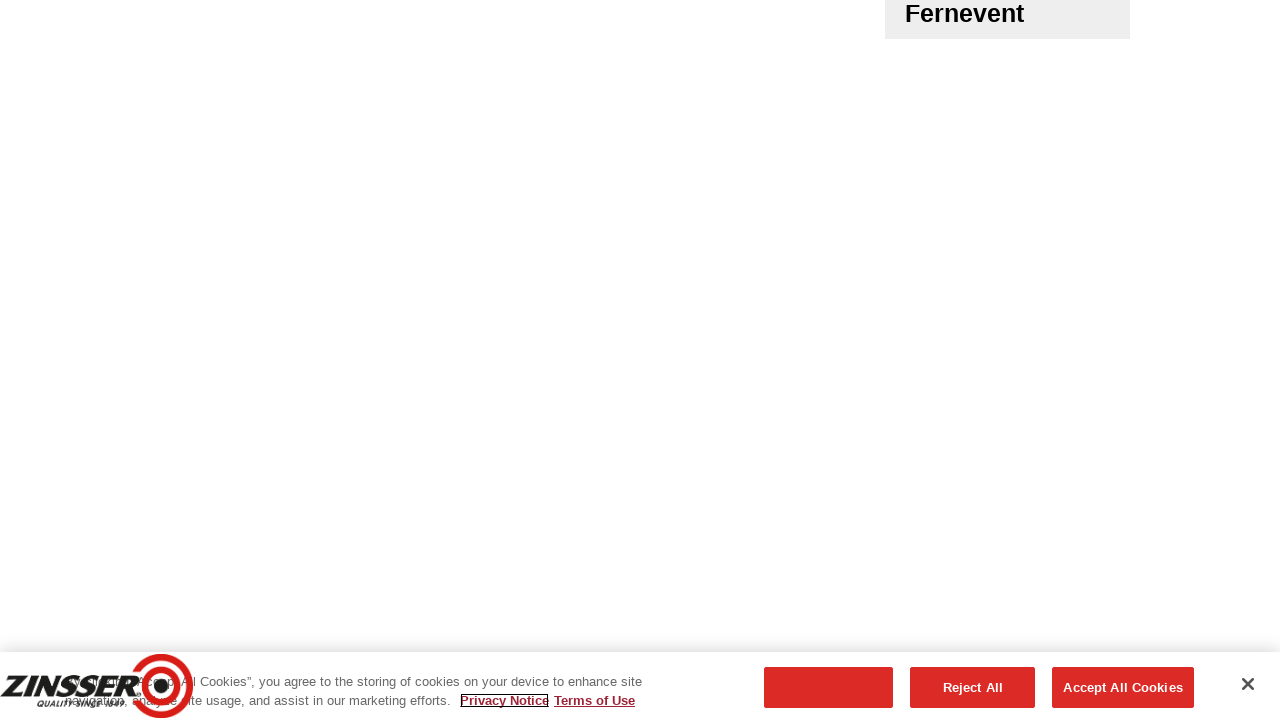

--- FILE ---
content_type: text/html; charset=utf-8
request_url: https://www.zinssereurope.eu/fernevent
body_size: 2525
content:
<!DOCTYPE html>
<html lang="en-us">
<head><base href="/">
    <meta charset="utf-8">

<!-- 
	Young-dogs development https://young-dogs.com

	This website is powered by TYPO3 - inspiring people to share!
	TYPO3 is a free open source Content Management Framework initially created by Kasper Skaarhoj and licensed under GNU/GPL.
	TYPO3 is copyright 1998-2026 of Kasper Skaarhoj. Extensions are copyright of their respective owners.
	Information and contribution at https://typo3.org/
-->

<link rel="icon" href="/template/template-zinsser/css/images/favicon/favicon-src.png" type="image/png">
<title>Fernevent</title>
<meta http-equiv="x-ua-compatible" content="IE=edge">
<meta name="generator" content="TYPO3 CMS">
<meta name="viewport" content="width=device-width, initial-scale=1">
<meta name="robots" content="index,follow">
<meta name="author" content="Young-dogs Espa�a S.L.U.">
<meta property="og:title" content="Fernevent">
<meta name="twitter:card" content="summary">
<meta name="apple-mobile-web-app-capable" content="no">
<meta name="google" content="notranslate">
<meta name="cf-2fa-verify" content="c2f1bc4096984e1">

<link rel="stylesheet" href="https://fonts.googleapis.com/css2?family=Karantina:wght@300;400;700" media="all">
<link rel="stylesheet" href="/_assets/9b80d86a98af3ecc38aabe297d2c3695/Fonts/bootstrappackageicon.min.css?1755690722" media="all">
<link rel="stylesheet" href="template/css/news-basic.css?1769686881" media="all">

<link rel="stylesheet" href="/typo3temp/assets/css/7015c8c4ac5ff815b57530b221005fc6.css?1769677441" media="all">
<link rel="stylesheet" href="/typo3temp/assets/css/lessphp_535e0204a62f329afef81fd2e2d0843994e6b814.css?1769686920" media="all">
<link rel="stylesheet" href="/template/template-zinsser/css/custom.css?1769686881" media="all">
<link rel="stylesheet" href="/template/template-zinsser/css/responsive.css?1769686881" media="all">
<link href="/_assets/63d2d492abdbaebfac244deaad8640b5/Css/selectlocale.css?1769686883" rel="stylesheet" >



<!--[if lt IE 9]><script src="https://html5shiv.googlecode.com/svn/trunk/html5.js"></script><![endif]-->



<link rel="alternate" hreflang="en-us" href="https://www.zinssereurope.eu/fernevent" /><link rel="alternate" hreflang="nl-nl" href="https://www.zinssereurope.eu/nl/fernevent" />

    <link rel="apple-touch-icon" sizes="57x57" href="/template/template-zinsser/css/images/favicon/favicon-src.png">
    <link rel="apple-touch-icon" sizes="60x60" href="/typo3temp/assets/_processed_/6/8/csm_favicon-src_2d22feb75d.png">
    <link rel="apple-touch-icon" sizes="72x72" href="/typo3temp/assets/_processed_/6/8/csm_favicon-src_43bb2b2f65.png">
    <link rel="apple-touch-icon" sizes="76x76" href="/typo3temp/assets/_processed_/6/8/csm_favicon-src_43bb2b2f65.png">
    <link rel="apple-touch-icon" sizes="114x114" href="/typo3temp/assets/_processed_/6/8/csm_favicon-src_3bbbe19212.png">
    <link rel="apple-touch-icon" sizes="120x120" href="/typo3temp/assets/_processed_/6/8/csm_favicon-src_0df5d51603.png">
    <link rel="apple-touch-icon" sizes="144x144" href="/template/template-zinsser/css/images/favicon/favicon-src.png">
    <link rel="apple-touch-icon" sizes="152x152" href="/typo3temp/assets/_processed_/6/8/csm_favicon-src_f805d3f35b.png">
    <link rel="apple-touch-icon" sizes="180x180" href="/typo3temp/assets/_processed_/6/8/csm_favicon-src_0e8b3927c6.png">
    <link rel="icon" type="image/png" href="/typo3temp/assets/_processed_/6/8/csm_favicon-src_f6ee58b62c.png" sizes="32x32">
    <link rel="icon" type="image/png" href="/template/template-zinsser/css/images/favicon/favicon-src.png" sizes="192x192">
    <link rel="icon" type="image/png" href="/typo3temp/assets/_processed_/6/8/csm_favicon-src_2fba52fbf9.png" sizes="96x96">
    <link rel="icon" type="image/png" href="/typo3temp/assets/_processed_/6/8/csm_favicon-src_3894ba1722.png" sizes="16x16">
    
    <meta name="msapplication-TileColor" content="#ffffff">
    <meta name="msapplication-TileImage" content="/template/template-zinsser/css/images/favicon/favicon-src.png">
    <meta property="og:image" content="https://www.zinssereurope.eu/typo3temp/assets/_processed_/6/8/csm_favicon-src_dacededaee.png">
<script>
langId = 0;
</script>        <script>
           var google_maps_marker_path='/template/css/images/favicon/favicon-32.png';
           var google_maps_marker_path_svg='/template/pinpoints/pinpoint_rustoleum.svg';
        </script><script>(function(w,d,s,l,i){w[l]=w[l]||[];w[l].push({'gtm.start':
new Date().getTime(),event:'gtm.js'});var f=d.getElementsByTagName(s)[0],
j=d.createElement(s),dl=l!='dataLayer'?'&l='+l:'';j.async=true;j.src=
'https://www.googletagmanager.com/gtm.js?id='+i+dl;f.parentNode.insertBefore(j,f);
})(window,document,'script','dataLayer','GTM-KPQGFL3');</script>
<link rel="canonical" href="https://www.zinssereurope.eu/fernevent">

<link rel="alternate" hreflang="en-us" href="https://www.zinssereurope.eu/fernevent">
<link rel="alternate" hreflang="nl-nl" href="https://www.zinssereurope.eu/nl/fernevent">
<link rel="alternate" hreflang="nl-be" href="https://www.zinssereurope.eu/be-nl/fernevent">
<link rel="alternate" hreflang="x-default" href="https://www.zinssereurope.eu/fernevent">
</head>
<body id="p2695" class="page-2695 pagelevel-1 language-0 backendlayout-pagets__2_columns layout-4">
    <div class="body-bg ">
        
        <div class="main-section">
            
            
    <!-- template-zinsser/html/templates/Page/Default2Columns.html -->
        <div class="deault-page-layout">
            <div class="container">
                <div class="row">
                    <main class="col-md-9 maincontent-wrap" role="main">
                        
                        
                        <!--TYPO3SEARCH_begin-->
                        
                        
                        <!--TYPO3SEARCH_end-->
                    </main>
                    <div class="col-md-3 subcontent-wrap">
                        <h3>Fernevent</h3>
                        
                    </div>
                </div>
            </div>
        </div>
    
        </div>
        
        
    </div><div id="locale-selector-bg"></div>
<div id="locale-selector" class="pop-up">
    <button class="closer close-icon"></button>
    <div class="inner">
        <div id="locale-container" class="container-fluid">
    <!-- <h1>Visit your location</h1> -->
    <div class="locales">
        <div>
            <h2>Europe</h2>
            <ul>
                
                    
                
                    
                        <li>
                            <a href="" data-langid="1" hreflang="de-de" class="country-selector">
                                <img src="/typo3/sysext/core/Resources/Public/Icons/Flags/de.webp" alt="" title="Deutsch" class="flag">
                                <span>Deutsch</span>
                            </a>
                        </li>
                    
                
                    
                        <li>
                            <a href="/nl/fernevent" data-langid="2" hreflang="nl-nl" class="country-selector">
                                <img src="/typo3/sysext/core/Resources/Public/Icons/Flags/nl.webp" alt="" title="Nederlands" class="flag">
                                <span>Nederlands</span>
                            </a>
                        </li>
                    
                
                    
                        <li>
                            <a href="" data-langid="3" hreflang="fr-fr" class="country-selector">
                                <img src="/typo3/sysext/core/Resources/Public/Icons/Flags/fr.webp" alt="" title="Français" class="flag">
                                <span>Français</span>
                            </a>
                        </li>
                    
                
                    
                
                    
                        <li>
                            <a href="" data-langid="8" hreflang="fr-BE" class="country-selector">
                                <img src="/typo3/sysext/core/Resources/Public/Icons/Flags/be.webp" alt="" title="Belgium / Français" class="flag">
                                <span>Belgium / Français</span>
                            </a>
                        </li>
                    
                
                    
                        <li>
                            <a href="/be-nl/fernevent" data-langid="9" hreflang="nl-be" class="country-selector">
                                <img src="/typo3/sysext/core/Resources/Public/Icons/Flags/be.webp" alt="" title="Belgium / Nederlands" class="flag">
                                <span>Belgium / Nederlands</span>
                            </a>
                        </li>
                    
                
                    
                        <li>
                            <a href="" data-langid="14" hreflang="cz" class="country-selector">
                                <img src="/typo3/sysext/core/Resources/Public/Icons/Flags/cz.webp" alt="" title="Czech" class="flag">
                                <span>Czech</span>
                            </a>
                        </li>
                    
                
                    
                        <li>
                            <a href="" data-langid="13" hreflang="sk" class="country-selector">
                                <img src="/typo3/sysext/core/Resources/Public/Icons/Flags/sk.webp" alt="" title="Slovak" class="flag">
                                <span>Slovak</span>
                            </a>
                        </li>
                    
                
                    
                        <li>
                            <a href="" data-langid="10" hreflang="pl" class="country-selector">
                                <img src="/typo3/sysext/core/Resources/Public/Icons/Flags/pl.webp" alt="" title="Polish" class="flag">
                                <span>Polish</span>
                            </a>
                        </li>
                    
                
            </ul>
        </div>
        
        
                    
        
                    
        
                    
        
                    
        
                    
        
                    
        
                    
        
                    
        
                    
        
                    
        
        
        
        
                    
                        
                    
        
                    
        
                    
        
                    
        
                    
        
                    
        
                    
        
                    
        
                    
        
                    
        
        
        <div>
            <h2>Rest of the world</h2>
            <ul>
                
                    
                        <li>
                            <a href="/fernevent" data-langid="0" hreflang="en-us" class="country-selector current">
                                <img src="/typo3/sysext/core/Resources/Public/Icons/Flags/us.webp" alt="" title="International / English" class="flag">
                                <span>International / English</span>
                            </a>
                        </li>
                    
                
                    
                
                    
                
                    
                
                    
                
                    
                
                    
                
                    
                
                    
                
                    
                
            </ul>
        </div>
        
    </div>
</div>

    </div>
    <button class="closer btn">Dismiss</button>
</div>

  



<script src="/template/js/jquery.min.js?1769686881"></script>
<script src="/_assets/9b80d86a98af3ecc38aabe297d2c3695/Contrib/popper-core/popper.min.js?1755690722"></script>
<script src="/template/js/bootstrap.min.js?1769686881"></script>
<script src="/_assets/9b80d86a98af3ecc38aabe297d2c3695/JavaScript/Dist/bootstrap.accordion.min.js?1755690722"></script>
<script src="/_assets/9b80d86a98af3ecc38aabe297d2c3695/JavaScript/Dist/bootstrap.navbar.min.js?1755690722"></script>
<script src="/_assets/9b80d86a98af3ecc38aabe297d2c3695/Contrib/cookieconsent/cookieconsent.min.js?1755690722"></script>
<script src="/_assets/9b80d86a98af3ecc38aabe297d2c3695/JavaScript/Dist/bootstrap.cookieconsent.min.js?1755690722"></script>
<script src="/template/js/trackingevents/trackevent.js?1769686881"></script>

<script src="/_assets/c3c3fe5e3714f558fab66dd150ffcef5/JavaScript/Frontend/Form/ApiCustomElement.js?1769686883"></script>
<script src="https://cdnjs.cloudflare.com/polyfill/v3/polyfill.min.js?features=IntersectionObserver,Array.from,Element.prototype.classList,fetch,Element.prototype.matches,URL,Element.prototype.closest,Array.prototype.includes,Array.from"></script>
<script src="/template/template-zinsser/js/menu.js?1769686881" async="async"></script>
<script src="/template/template-zinsser/js/lazyload.js?1769686881" async="async"></script>
<script src="/_assets/63d2d492abdbaebfac244deaad8640b5/JavaScript/selectlocale.js?1769686883"></script>


</body>
</html>

--- FILE ---
content_type: text/css; charset=utf-8
request_url: https://www.zinssereurope.eu/template/template-zinsser/css/custom.css?1769686881
body_size: 12537
content:
/* stylesheet development for Typo3 by Young-dogs.com octobre 2018*/

@font-face {
    font-family: 'ydfont';
    src:  url('font/ydfont.eot?31svmk');
    src:  url('font/ydfont.eot?31svmk#iefix') format('embedded-opentype'),
        url('font/ydfont.ttf?31svmk') format('truetype'),
        url('font/ydfont.woff?31svmk') format('woff'),
        url('font/ydfont.svg?31svmk#ydfont') format('svg');
    font-weight: normal;
    font-style: normal;
    font-display: swap;
}

@font-face {
    font-family: 'ampero-bold';
    src: url('font/ampero/Ampero-Bold.ttf') format('truetype'),
         url('font/ampero/Ampero-Bold.otf') format('otf'),
         url('font/ampero/Ampero-Bold.woff2') format('woff2'),
         url('font/ampero/Ampero-Bold.woff') format('woff');
    font-weight: normal;
    font-style: normal;
}

[class^="icon-"], [class*=" icon-"] {
    /* use !important to prevent issues with browser extensions that change fonts */
    font-family: 'ydfont' !important;
    speak: none;
    font-style: normal;
    font-weight: normal;
    font-variant: normal;
    text-transform: none;
    line-height: 1;

    /* Better Font Rendering =========== */
    -webkit-font-smoothing: antialiased;
    -moz-osx-font-smoothing: grayscale;
}

.navbar-default .navbar-nav > li > a, .navbar-default-transition .navbar-nav > li > a, .navbar-default-transition.navbar-transition .navbar-nav > li > a {
    color: #000;
}

.item.carousel-item-type.carousel-item-type-html {
    background-size:contain;
    background-position: center center;
}

.frame-type-carousel_fullscreen .item.carousel-item-type.carousel-item-type-html {
    background-size:cover;
}

@media screen and (min-width:1600px) {
    .frame-type-carousel_fullscreen .item.carousel-item-type.carousel-item-type-html {
        background-position-y:-150px;
    }
}

.icon-arrow:before {
    content: "\e900";
}
.icon-dialog:before {
    content: "\e901";
}
.icon-filter:after {
    content: "\e902";
    font-size: .6em;
}
.icon-filter:before {
    content: 'Filters';
    display: inline-block;
    font-size: .6em;
    vertical-align: middle;
    font-family: "Raleway", sans-serif
}

.active-filter-option .glyphicon  {
    top: 0;
}

.active-filter-option:hover .glyphicon {
    background: #db0c16;
}

.active-filter-option:hover {
    color:  #db0c16;
}

.icon-letter:before {
    content: "\e903";
}
.glyphicon-search {
    font-family: 'ydfont';
}

.icon-loop:before, .glyphicon-search:before {
    content: "\e904";
}
.icon-megaphone:before {
    content: "\e905";
}
.icon-pencilpaint:before {
    content: "\e906";
}
.icon-pinpoint:before {
    content: "\e907";
}
.icon-ribbon:before {
    content: "\e908";
}
.icon-roller:before {
    content: "\e909";
}
.icon-share:before {
    content: "\e90a";
}
i {
    font-size: 64px;
}

html,
body {
    min-height: 100%;
}

.body-bg {
    min-height: 100%;
}

h1, h2, h3, h4, h5, h6 {
    font-weight: 700;
}

h2 {
    position: relative;
    display: inline-block;
    margin-bottom: 0.5em;
    font-size: 1.2em;
    margin-top: .5em;
    width:100%;
}

.frame header {
    max-width: 100%;
    overflow: hidden;
}

.headernav{
    box-shadow: 0 4px 10px rgba(0,0,0,.2);
    position: relative;
}

ul, li {
    margin: 0;
    padding: 0;
    list-style: none outside;
}

.maincontent-wrap ul li {
    margin-left: 20px;
    list-style: disc outside;
}
.maincontent-wrap #mapfilters ul li {
    list-style: none;
    margin-left: 0;
}

.maincontent-wrap ul {
    margin-bottom: 1em;
}

.maincontent-wrap ul.media-list li, .maincontent-wrap .bullets ul li {
    list-style: none;
    margin-left: 0;
}

img {
    max-width: 100%;
    height: auto;
    max-height: 100%;
}

.btn {
    background: #db0c16;
    color: #ffffff;
    border: 2px solid #db0c16;
    transition: .3s all ease-out;
    text-transform: uppercase;
    border-radius: 3px;
    font-size: 13px;
    padding: 6px 8px;
    white-space:unset;
}

.herobutton-white {
    background:#ffffff ;
    color: #db0c16;
    border: 2px solid #ffffff;
    transition: .3s all ease-out;
    text-transform: uppercase;
    border-radius: 3px;
    font-size: 13px;
    padding: 6px 8px;
}

a.btn {
    text-decoration: none;
    position: relative;
}

.btn.open {
    color: #000;
    border: 2px solid #000;
    background: transparent;
}

.btn:hover, .btn:focus {
    border: 2px solid #ffffff;
    color: #ffffff;
}

a.btn.open:hover, a.btn.open:focus {
    border: 2px solid #666;
    color: #666;
}

a.readmore, span.readmore {
    color: #db0c16;
    font-weight:600;
    text-decoration: none;
}
.catalog .article .catalog-img-wrap a {
    float: none;
    margin-bottom: 1em;
}

a.readmore::after, span.readmore::after {
    content: '\0203A';
    display: inline-block;
    margin-left: .2em;
}

.topbar {
    background: #2e2e2e;
    color: #fff;
    padding:.4em 0 0.2em;
}

.subcontent-wrap {
    background: #eeeeee;
    color: black;
}

.social li a.fb, .social li a.tw, .social li a.li, .social li a.yt {
    height: 20px;
    width: 20px;
    display: block;
    color: transparent;
    font: 0/0 a;
    background-repeat: no-repeat;
    background-size: contain;
    margin-right: .2em;
}
.social li a:hover {
    color: transparent;
    text-decoration: none;
}

.social li a.li {
    background-image: url(../img/li.svg);
}
.social li a.tw {
    background-image: url(../img/tw.svg);
}
.social li a.fb {
    background-image: url(../img/fb.svg);
}
.social li a.yt {
    background-image: url(../img/yt.svg);
}

.navbar-header span.bar {
    display: none;
}

header nav , .headernav.minisite{
    font-size: 14px;
}

.headernav.minisite .col-md-1.col-xs-3.logo img {
    width: 120% !important;
}

nav.navbar-nav {
    text-transform: uppercase;
}

.nav.nav-sidebar li a {
    border-bottom: none;
    border-top: none;
}

.nav.nav-sidebar {
    border-top      :1px solid #e6e6e6;
    border-bottom   :1px solid #e6e6e6;
    box-shadow      : 0 4px 4px rgba(0,0,0,.2);
    line-height     : 2.5em;
    border-radius: 3px;
}


.switch.language {
    position: relative;
    float: right;
    width: auto;
    height: 28px;
    margin-left:1em;
}

.statics li.localeselection a::before {
    content: '';
    display: inline-block;
    background: url(/template/icons/world_icon.png);
    width: 16px;
    height: 16px;
    background-size: contain;
    vertical-align: middle;
    margin-right: 5px;
    border-radius: 50%;
    border: 1px solid #f2f2f2;
    filter: grayscale(100%);
}


ul.language-menu li {
    height: 0;
    display: block !important;
    transition: .3s all ease-out;
    border-bottom: 0px solid transparent;
    background: #2e2e2e;
    opacity: 0;
    text-align: center;
}

ul.language-menu.open li,
ul.language-menu li.active {
    height: auto;
    opacity: 1;
}

ul.language-menu .text-muted {
    -webkit-filter: grayscale(1);
    -moz-filter: grayscale(1);
    filter: grayscale(1);
}

ul.language-menu li a {
    display: block;
    padding: .1em .5em .2em .5em;
    color: #fff;
}

ul.language-menu.open li {
    background: #2e2e2e;
    border-bottom: 1px solid #2e2e2e;
    transition: .3s all ease-out;
}

ul.language-menu li:not(.text-muted):hover {
    background: #cfcfcf;
    border-bottom: 1px solid #2e2e2e;
}

ul.language-menu li.active {
    background: #2e2e2e;
}

ul.language-menu li.active a {
    color: #fff;
}

ul.language-menu li.active a:before {
    content: '\2193';
    display: none;
    font-size: 14px;
    font-weight: 400;
    padding: .2em;
    opacity: 1;
    transition: .5s all;
}
ul.language-menu.open li.active a:before {
    display: none;
    opacity: 0;
}


ul.language-menu li a img {
    height: 16px;
    max-height: none;
}
.referencetext p strong {
    width: 100px;
    display: inline-block;
}

.ajax-loading::before {
    content: '';
    position: fixed;
    z-index: 20000;
    top: 0;
    left: 0;
    right: 0;
    bottom: 0;
    background-color: rgba(0,0,0,.5);
}

.ajax-loading::after {
    content: 'Loading…';
    background: url(images/loader.svg) center center no-repeat;
    position: fixed;
    z-index: 20010;
    top: 0;
    left: 0;
    right: 0;
    bottom: 0;
    height: 128px;
    width: 128px;
    text-align: center;
    margin: auto;
    font-size: 3em;
    color: transparent;
}

form.ajax-loading {
    position: relative;
}

form.ajax-loading::before {
    position: absolute;
    background: rgba(255,255,255,.5) url(images/loader.svg) center center no-repeat;
    opacity: 1;
    animation: fadeInOpacity ease-in .3125s;
    animation-fill-mode: forwards
}

form.ajax-loading::after {
    background: none
}

@keyframes fadeInOpacity {
    from {
        opacity: 0;
    }
    to {
        opacity: 1;
    }
}

.carousel .item {
    background-size: contain;
    background-position: right center;
}

.carousel-fullscreen .item {
    max-height: 600px;

}

.carousel-fullscreen .item .container {
    height: 100%;
    display: block;
    overflow-y:visible;
    padding-top: 6em;
    color: #fff;
}


.row.fiveblock {
    padding: 0 10%;
    margin-top: -190px;
    position: relative;
    z-index: 99;
}

.row.fiveblock li {
    display: inline-block;
    width: calc(80%/5);
    height: 162px; /* @TODO THIS SHOULD BE coded responsive */
    max-height: 162px;
    margin: 0 2% 0;
}

.row.fiveblock li a {
    display: block;
    height: 100%;
    padding: 1.5em 1em 1em 1em;
    position: relative;
}

.row.fiveblock li a span {
    position: absolute;
    bottom: 1em;
    right: 0;
    left:0;
    text-align: center;
}


.bullets ul li {
    white-space: nowrap;
    overflow: hidden;
    text-overflow: ellipsis;
}

.bullets ul li::before {
    content: '+';
    color: #db0c16;
    display: inline-block;
    padding-right: .5em;
}

.filterbox {
    background: #dadadb;
    padding: .5em;
}

.catalog-list h3 a, .news-related-products  h3 a{
    font-size: 17px;
    max-height:3em;
    max-width: 100%;
    word-wrap: break-word;
}

.catalog-list .bullets ul li, .news-related-products .bullets ul li{
    font-size: 1em;
    padding-left: 0;
}

.catalog-list .bullets ul {
    max-height: 7.3em;
    min-height: 7.3em;
    overflow: hidden;
}

.catalog-list .bullets ul li:nth-child(n+5), .news-related-products .bullets ul li:nth-child(n+5){
    display: none;
}

.news-related-products {
    margin-top: 1em;
    padding-top: 1em;
}


.news-related-products .catalog-img-wrap {
    margin-bottom: .5em;
}

.news-text-wrap div > div{
    width: auto;
    margin-bottom: 0;
}


.catalog .article .catalog-img-wrap {
    margin: 0;
    float: none;
}


.bullets ul {
    margin : 1em 0;
}

#active-filters, #active-filters li {
    display: inline-block;
}

.frame-indeximg img {
    max-height: 40px;
}

.substrate-details {
    padding: 2em 2em 2em 0;
}

label[for],
label.form-check-label,
input[type="checkbox"]:not(:disabled),
input[type="radio"]:not(:disabled) {
    cursor: pointer
}

input[type="radio"],
input[type="checkbox"] {
    margin-top: 0;
    vertical-align: middle;
}

label.form-check-label input.form-check-input {
    margin-right: 5px;
}

.substrate-container {
    background: #eee;
    border: 1px solid #dcdcdc;
}
.substrate-container input[type="radio"] {
    display: none;
}
.substrate-list {
    padding: 0;
}
.substrate-item {
    background: white;
    -webkit-transition: .3125s all;
    transition: .3125s all;
}
.substrate-item label {
    display: block;
    margin: 0;
    padding: .5em;
    border-bottom: 1px solid #dcdcdc;
    background: url('images/arrow_inactive.svg') calc(100% - 10px) center no-repeat;
}

.substrate-item.active label,
.substrate-item:hover label {
    background: #eee url('images/arrow.svg') calc(100% - 10px) center no-repeat;
}

.substrate-item label img {
    margin-right: 1em;
}

.substrate-details {
    display: none;
}
input:checked + .substrate-details {
    display: block;
}
.substrate-item.all label {
    color:      white;
    background: #000 url('images/arrow_white.svg') calc(100% - 10px) center no-repeat;
    padding:    1em .5em;
    -webkit-transition: .3125s all;
    transition: .3125s all;
}

.row.fiveblock li a::after {
    display: none;
}

.section.final.jumbotron{
    margin-bottom: 0;
}

.substrate-item.all label:hover {
    background: #333 url('images/arrow_white.svg') calc(100% - 10px) center no-repeat;
}

.substrate-item.all a {
    display: block;
    color: #fff;
}

.substrate-container .counter > div {
    -webkit-transform: rotate(180deg);
    transform: rotate(180deg);
}
.substrate-container .counter .perc {
    -webkit-transform: rotate(180deg);
    transform: rotate(180deg);
}
a .product-title {
    font-weight: 600;
    display: block;
    color: #000;
    font-size: 1.2em;
    margin-top: 10px;
}

.countblock {
    margin: .5em 0;
}

.countblock > span {
    float: left;
}

.countblock > span + span {
    margin-top: 12px;
    margin-left: 12px;
}

.topblock {
    margin-bottom: 2em;
}

.more {
    text-align: right;
    padding: 2em 15px 0 0;
    clear: both;
}

hr {
    border-top: 2px solid #bebebe;
}

.description {
    height: 3em;
}

.frame-img-max-index .gallery-item.col-xs-12 img {
    max-width: 230px;
}

.referencelist {
    position: relative;
    margin-bottom: 15px;
    margin-top: 15px;
}

.referencelist .img-wrapper {
    position: relative;
}

.referencelist .titles {
    position: absolute;
    bottom: 0;
    left: 0;
    right: 0;
    padding: 1em 2em;
    background: rgba(60,60,60,.65);
    color: #fff;
}

/* FOOTER */

.footer-section::before {
    color: #ffffff;
    background: #db0c16;
    text-align: center;
    display: block;
    padding: .5em;
    font-size: 1.8em;
}
.pagelevel-0 .footer-section .element-header {
    color: #FFFFFF;
}

.footer-section .col-sm-3 {
    margin : 3em 0;
}

.footer-section .col-sm-3 li {
    line-height: 2em;
}

.footer-section h3 {
    text-transform: uppercase;
    font-size: 1.5em
}

a:empty {
    display: none !important;
}

.footer-section a:empty {
    display: block !important;
}

.subnav li li {
    margin-left: 1em;
}

.subnav li ul {
    margin-bottom: 1em;
}

.subnav li a, .subnav li.active li a {
    color: #8e8e8e;
    padding : .5em .2em;
    display: block;
    font-size: 1em;
    text-decoration: none;
}

.subnav li.active a, .subnav li.active li.active a  {
    color: #000;
}

.subnav li a:hover {
    color: #000;
}

.subcontent-wrap .frame-type-shortcut a {
    color: #ffffff;
    background: #db0c16;
    display: block;
    padding: .5em;
    border-radius: 3px;
    margin  : .5em 0;
    text-transform: uppercase;
}

.subcontent-wrap .frame-type-shortcut .image a {
    padding: 0;
    background: none;
}

.subcontent-wrap .frame-type-shortcut a::after, .subnav li a::after {
    display: inline-block;
    content:'\0203A';
    margin-left: .3em;
}

.subcontent-wrap .frame-type-shortcut .image a::after {
    display: none;
}

.subcontent-wrap .page-header {
    margin: 0 0 0 0;
}

/*   news grid */

.news-list-view .news-img-wrap {
    margin-bottom: 1em;
}

.news-list-view h3 a {
    text-decoration: none;
    font-size: 22px;
}

.news-single .article .news-img-wrap {
    float: none;
    width: 100%;
    margin: 0 0 0 0;
}


.extended-search a[href$="pdf"]::before {
    content: '';
    display: inline-block;
    background: url('images/pdfs-128.png') no-repeat;
    background-size: contain;
    height: 1em;
    width: 1em;
    vertical-align: middle;
}

.newsitem img {
    display: inline-block;
    margin-right: 1em;
}

.newscontent {
    padding: 1em;
}

.breadcrumb-section {
    position: relative;
}

.breadcrumb-section .btn-back {
    position: absolute;
    right: 0;
    top: 10px;
    z-index: 1000;
}

.breadcrumb-section, .breadcrumb {
    background: #fff;
    margin-bottom: 0;
}

.maincontent-wrap .newscontent a h3 {
    color: #000;
    margin-bottom: 0
}


.backendlayout-pagets__special_feature .pre-footer {
    display: none;
}

.referencelist a .newstitle {
    color: #fff;
    text-transform: uppercase;
}

.titles span.readmore {
    display: block;
}

.sidebar-item .img-wrapper.col-sm-3 {
    padding-right: 0;
}

.sidebar-item {
    margin-bottom: 1em;
}

.news-single h1, .news-single h2, .news-single h3 ,.news-single h4 {
    font-family: ampero-bold;
    font-weight: bold;

    color: #DB0C16;

}

.news-single h2 {
    font-size: 1.4em;
}

.news-single .carousel-control {
    display: block;
    opacity: 1;
}

.news-single .carousel-indicators {
    display: none;
}

.news-single .item.carousel-item-type.carousel-item-type-image {
    background: #fff !important;
} 
.news-single .carousel .left .carousel-control-icon {
    left:0;
}

.news-single .carousel .right .carousel-control-icon {
    right:0;
}
.news-single .carousel .carousel-control-icon {
    background: #DB0C16;
    color: #fff;
}

.news-single .carousel :hover .carousel-control-icon {
    background: #ffffff;
}

.news-single .carousel .carousel-control-icon:before {
    border-top: 1px solid #ffffff;
    border-right: 1px solid #ffffff;
}


.news-single .carousel :hover .carousel-control-icon:before {
    border-top: 1px solid #DB0C16;
    border-right: 1px solid #DB0C16;
}

.news-single .header h1 {
    font-size: 75px;
    line-height: 70px;
    color: #DB0C16;
    text-transform: uppercase;
}

.news-single .carousel-fullscreen .item {
    height: auto; 
}

.news-single h3::after {
    display: none;
}

.news-single .footer {
    border-top: none;
}

.news-single ul li::marker{
    color: #DB0C16;
    font-weight: bold;
}

.news-single .mediaelement.mediaelement-image img {
    width: 100%;
    margin-bottom: 1em;
}

.news-single ul li
{
    list-style: '+';
    padding-left: 1rem;
}

.relatedtron {
    background:#eee;
    position: relative;
    padding: 4em 0;
}

.catalog .article .relatedtron h3 {
    margin-bottom: 2em;
    text-transform: uppercase;
}

.relatedtron .relateditem .imgwrap {
    border:1px solid #dcdcdc;
    padding: 1em;
    margin-bottom: 1em;
    background: #fff;
}

.relatedtron .relateditem {
    text-align: center;
}

.relatedtron .relateditem a {
    color: #333;
    display: block;
}

.relatedtron::before, .relatedtron::after {
    background:#eee;
    content: '';
    position: absolute;
    display: block;
    top: 0;
    bottom: 0;
    z-index: -1;
}

.relatedtron::before {
    left: -10000px;
    right: 0;
}
.relatedtron::after {
    right: -10000px;
    left:0;
}

.statics li {
    display: inline-block;
    padding: 0 .2em;
    vertical-align: middle;
    margin-left: .4em;
}

.statics li a {
    color: #ffffff;
    display: block;
    font-size: .8em;
}

.statics li a:hover {
    text-decoration: underline;
}

.headernav .col-sm-2 {
    padding-top: 37px;
}

.tlsearch form {
    border-radius: 20px;
    border: 1px solid #ccc;
    box-shadow: 0 5px 10px #ccc;
    padding: 0px 5px 0px 10px;
    max-height: 26px;
}

input#tx_indexedsearch_freeIndexUid_header {
    width: 40px
}
.col-md-1.col-xs-3.logo img {
    height: 140% !important;
    width: 140% !important;
    max-height: none;
    max-width: none;
}
.glyphicon.glyphicon-search {
    padding: 0;
}

/* exceptions for page DOCUMENTATION in FR, NL and DE */
html:not([lang="en"]) .headernav #tx_indexedsearch label {
    display: none;
}
html:not([lang="en"]) .headernav #tx_indexedsearch input[type="submit"] {
    border: 0;
    background: none;
    padding: 0;
    color: transparent;
    overflow: hidden;
    height: 26px;
    width: 100%;

}
html:not([lang="en"]) .headernav #tx_indexedsearch .input-group-btn {
    float: right;
    height: 26px;
    width: 32px;
}
html:not([lang="en"]) .headernav #tx_indexedsearch .form-group {
    margin: 0;
}
html:not([lang="en"]) .headernav #tx_indexedsearch .input-group {
    display: block;
}
html:not([lang="en"]) .headernav #tx-indexedsearch-searchbox-sword {
    color: black;
    border: none;
    width: 125px;
    background: none;
    outline: 0;
    height: 26px !important;
    padding: 1px;
}

html:not([lang="en"]) .headernav #tx_indexedsearch i {
    position: absolute;
    top: 0;
    left: 0;
    right: 0;
    bottom: 0;
    font-size: 16px;
    line-height: 26px;
    color: #999;
    text-align: center;
}
/* end exceptions */

#tx-indexedsearch-searchbox-sword-header {
    color: black;
    border: none;
    width: 108px;
    background: none;
}
#tx_indexedsearch_header button {
    border: 0;
    background: transparent;
    vertical-align: middle;
}

#tx_indexedsearch_header i.glyphicon {
    font-size: 1em;
    color: #999;
    background: none
}

#tx_indexedsearch_header:hover i, #tx_indexedsearch_header:focus i {
    color: #fff;
}

#tx_indexedsearch_header button {
    padding: 0 6px;
    float: right;
}
#tx_indexedsearch_header button::after {
    clear: both;

}

.topbar input#tx-indexedsearch-searchbox-sword-header {
    border: none;
    background: none;
    color:#999;
    padding-left: .5em;
}

.topbar form#tx_indexedsearch_header {
    background: transparent;
    border: 1px solid #999;
    border-radius: 3px;
}

.addthis_inline_share_toolbox .at-share-btn {
    position: relative;
    background: transparent !important;
}
.addthis_inline_share_toolbox .at-share-btn::after {
    content: '\e90a';
    font-size: 2.5rem;
    font-family: 'ydfont';
    line-height: 30px;
    text-align: center;
    position: absolute;
    top: 0;
    left: 0;
    right: 0;
    bottom: 0;
    color: black;
}

.thumbnail-menu-item {
    display: block;
    width: 100%;
    box-sizing: border-box;
}

.backendlayout-pagets__default_2_columns #filters,.backendlayout-pagets__2_columns #filters {
    display: none;
}

.backendlayout-pagets__default_2_columns h2,.backendlayout-pagets__2_columns h2 {
    font-size: 1.8em;
    text-transform: none;
}

.backendlayout-pagets__default_2_columns .maincontent-wrap ul li,.backendlayout-pagets__2_columns .maincontent-wrap ul li,
ul li.extended-search-result {
    list-style: url(images/plus.svg);
    margin-left: 14px;
}

.backendlayout-pagets__default_2_columns .maincontent-wrap ul.chosen-results li,.backendlayout-pagets__2_columns .maincontent-wrap ul.chosen-results li {
    margin-left: 0;
    list-style: none;
}

.backendlayout-pagets__default_2_columns .maincontent-wrap ul,.backendlayout-pagets__2_columns .maincontent-wrap ul {
    margin: 0em 0 1em;
}

.frame-center-70 h5 {
    color: #db0c16;
    font-size: 2em;
}

.frame-center-70 input {
    border-top-left-radius: 3px ;
    border-bottom-left-radius: 3px ;
}

.frame-center-70 label {
    display: none;
}

.mapcontainer {
    position: relative;
}

#mapfilters-container {
    position: absolute;
    top: .5em;
    left: 2em;
    background: rgba(255,255,255,.8);
    padding: 1em;
}

#mapfilters-container input.form-control {
    display: inline-block;
    width: 200px;
}

#mapfilters-container button:not(.close) {
    display: inline-block;
    width: 100px;
    border-top-left-radius: 0;
    border-bottom-left-radius: 0;
    border-left: none;
    border:none;
}

span.mapfilertitle {
    padding: 1em 0;
    display: block;
}

#mapgroups li input {
    margin-right: 1em;
}

#mapgroups select {
    width: 100%;
    margin-top: 1em;
    padding: .5em;
}

#map img {
    max-height: none;
}


.catalog .attribute-label:not(:empty)::after {
    content: ':'
}

.catalog .attribute-list .attribute-value {
    border: 1px solid #dcdcdc;
    height: 80px;
    width: 80px;
    vertical-align: top;
    margin: .75em;
    text-align: center;
    float:left;
    line-height: 70px;
    box-shadow: 0 0 20px #fff;
    padding-left: 3px;
    padding-right: 3px;
}

.catalog .attribute-list .attribute-value span {
    display:  inline-block;
    vertical-align: middle;
    word-break: break-word;
    font-size: 14px;
    text-shadow: 1px 1px 0 rgba(255,255,225,.4);
    line-height: 1em;
}

.catalog #configurable-container label {
    clear: both;
    display: block;
}


.catalog-list-view .catalog-img-wrap {
    margin: 0;
    float: none;
    display: block;
}

.catalog-single .article .catalog-img-wrap {
    float: none;
    width: 100%;
    max-width: 100%;
    text-align: center;
    white-space: nowrap;
    overflow: auto;
    margin: 0 0 1em 0;
}

.catalog-single .article .catalog-img-wrap > .outer {
    display: inline-block;
    vertical-align: middle;
}

.catalog-single .article .catalog-img-wrap > .outer + .outer {
    margin-left: .25em;
}

.safetysheets a::before {
    display: inline-block;
    content: '\0203A';
    font-weight: bold;
    margin-right: .3em;
}

.safetysheets li {
    display: inline-block;
    width: 48%;
}

.safetysheets a {
    font-weight: bold;
    font-size: 14px;
}

.product-list-container {
    display: flex;
    flex-wrap: wrap;
}

.product-list-container .article {
    width: 20%;
    padding: 10px;
}
.cols-3 .product-list-container,
.cols-3.news-list-view {
    gap: 20px;
}

.cols-3 .product-list-container .article,
.cols-3.news-list-view .newsitem {
    width: calc(33% - 20px);
    border-radius: 14px;
    border: 1px solid #ebebeb;
    padding: 14px;
}

.cols-3 .article {
    border-radius: 14px;
    border: 1px solid #ebebeb;
    padding: 14px;
    margin: 0;
}
.cols-3 .article:last-child {
  padding-bottom: 14px;
}

.cols-3 .article .catalog-img-wrap a {
    float: none;
    margin: 0;
}

.cols-3.news-list-view {
    display: flex;
}

.cols-3.news-list-view .newsitem {
    background: transparent;
}
.cols-3.news-list-view .newsitem .newscontent {
    display: flex;
    flex-direction: column;
    min-height: 270px;
}
.cols-3.news-list-view .newsitem .newscontent .date {
    order: 1;
}
.cols-3.news-list-view .newsitem .newscontent a:has(h3) {
    order: 2;
}
.cols-3.news-list-view .newsitem .newscontent div[itemprop="description"] {
    order: 3;
}
.cols-3.news-list-view .newsitem .newscontent .btn {
    margin-top: auto;
    margin-right: auto;
    order: 10;
}
.cols-3.news-list-view .newsitem img {
    width: 100%;
    object-fit: cover;
    margin: 0;
}
.cols-3.news-list-view .newsitem .col-md-3,
.cols-3.news-list-view .newsitem .col-md-9 {
    width: 100%;
    padding: 0;
    float: none;
}
.cols-3.news-list-view .newsitem .col-md-3 {
    margin-bottom: 20px;
}

.cols-3.news-list-view .newsitem .newscontent > a:first-child {
    color: #000;
}

.cols-3.news-list-view .newsitem img {
    filter: grayscale(1);
    transition: filter 200ms ease-in-out;
    border-radius:8px;
}
.cols-3.news-list-view .newsitem:hover img {    
    filter: grayscale(0);
}
.cols-3.news-list-view .newsitem .date {
    display: inline-block;
    width: 100%;
    text-align: left;
    font-size: 0.8em;
    color: rgb(143 143 143);
    padding: 12px 0
}

.substrate-container .catalog-img-wrap a {
    padding: 1em;
}
.form-control {
    height: 37px;
}

.catalog .article .catalog-img-wrap img {
    float: none;
}

.catalog #product-details {
    border:1px solid #dcdcdc;
    background-color: #eeeeee;
    margin: 2em 0;
}

.catalog #product-details .col-lg-8 {
    padding : 2em;
}

.catalog #product-details .link {
    padding: .5em 0;
    background: #fff url('images/arrow_inactive.svg') calc(100% - 10px) center no-repeat;
    margin: 0 -20px;
    padding: 1.3em 20px;
    border-top:1px solid #dcdcdc;
    border-right:1px solid #dcdcdc;
    font-size: 1.1em;
}

.catalog #product-details .link:first-child {
    border-top:none;
}

.catalog #product-details .link i {
    font-size: 30px;
    margin-right: .3em;
}

.catalog #product-details .link:hover {
    cursor: pointer;
    background: darkgray url('images/arrow.svg') calc(100% - 10px) center no-repeat;
    color: #db0c16;
}

.catalog #product-details .link.active {
    font-weight: bold;
    background: transparent url('images/arrow.svg') calc(100% - 10px) center no-repeat;
    color: #db0c16;
    border-right:none;
}

.catalog .product-image {
    display: block;
    margin: auto
}

.selllinks li {
    margin-bottom: .5em;
}

.catalog .article h3 {
    margin:.5em 0 1em;
    height: auto;
    max-height:fit-content;
    overflow: hidden;
    padding-top: .1em;
}

.catalog .page-navigation ul.pagination {
    margin-top: 0;
    margin-bottom: 0;
}

dt, dd {
    display: inline-block;
    vertical-align: top;
    width: 150px;
    margin-right: 1em;
    line-height: 2em;
}

dt {
    width: 220px;
}

dd {
    width: calc(93% - 220px);
}

/* product title */
#datasheets-result a + a {
    margin-left: 1em;
    margin-bottom: .5em;
}

#datasheets-result .product-title {
    font-size: 1.2em;
    padding: .5em 0;
}

#datasheets-result a {
    margin-bottom: .5em;
}

#datasheets-popup.message-sent {
    height: 150px;
    line-height: 58px;
    line-height: -webkit-calc(100px - 3em);
    line-height: calc(100px - 3em);
}

#datasheets-popup.message-sent p,
#datasheets-popup.message-sent form {
    display: none
}

.catalog .article .catalog-img-wrap a {
    position: relative;
    text-align: center;
    padding: 2em;
}

.catalog .mediaelement-video a::after {
    content: '';
    background: url(images/icon-arrow-right-b-512.png) no-repeat center center;
    position: absolute;
    top: 0;
    left: 0;
    right: 0;
    bottom: 0;
    background-size: 50%;
    filter: invert(1);
}

.catalog .productfindcontainer .article .catalog-img-wrap img {
    width: 80%
}
.catalog .productfindcontainer .article .catalog-img-wrap a {
    padding: 1em 0;
}

.catalog-list-category a {
    margin-right: 1em;
    margin-top: 1em;
}

.section.section-default.final.jumbotron {
    display: none;
}

a.thumbnail-menu-item .thumbnail-menu-caption {
    border: 3px solid #000;
    margin: 1em 0;
    border-radius: 3px;
    transition: .5s all;
}

a.thumbnail-menu-item:hover .thumbnail-menu-caption {
    background : #000;
    color: #fff;
}


.thumbnail-menu-caption h3 {
    margin-bottom: 0;
}

.thumbnail-menu-image {
    max-height: 195px;
    min-height: 195px;
    overflow: hidden;
}


#p1 .thumbnail-menu.row {
    display: none
}

.safetysheets.all {
    display: none;
}
#all-documents:checked + .safetysheets.all {
    display: block;
}

.selllinks li {
    display: inline-block;
    margin-right: 1em;
}

a.seemore {
    display: block;
    text-align: right;
    border-top: 1px solid #ccc;
    padding: 1em 0;
    margin: 1em 0 0;
    color:#333;
}

a.seemore::after {
    content:" > ";
    color: transparent;
    background: url('images/arrow.svg') center center no-repeat;
}

.product-gallery-container {
    padding: 2em 0 0;
}

.btn-back.css span::before {
    content: 'Back';
    display: block;
}

html[lang=nl] .btn-back.css span::before {
    content: 'Terug'
}

html[lang=fr] .btn-back.css span::before {
    content: 'Retour'
}

html[lang=de] .btn-back.css span::before {
    content: 'Zurürck'
}

html[lang=sk] .btn-back.css span::before {
    content: 'Späť'
}

html[lang=cz] .btn-back.css span::before {
    content: 'Zpět'
}

html[lang=pl] .btn-back.css span::before {
    content: 'Wstecz'
}

.jumbotron .news-list-view .teaser-text p {
    margin-bottom: 0;
}


.row.first-not-locale {
    border-top: 2px solid #333;
    margin-top: 1em;
    padding-top: 1em;
}

.jumbotron header {
    overflow: hidden;
}

.backendlayout-pagets__default_2_columns main .frame-type-textpic, .backendlayout-pagets__default_2_columns main .frame-type-text,
.backendlayout-pagets__2_columns main .frame-type-textpic, .backendlayout-pagets__2_columns main .frame-type-text {
    padding-top: 0;
    padding-bottom: 1em;
}

#datasheet {
    width: 100%;
}

#mailchimp-form input.btn {
    float: right;
    margin-right: 2em;
}

.chosen-container {
    max-width: 100%;
}


.hidden.en, .hidden.nl, .hidden.de, .hidden.fr {
    border: 1px solid #ccc;
    padding: .5em;
}

label .hidden.en,label .hidden.nl,label .hidden.de,label .hidden.fr {
    border: none;
}

.localvalue::before {
    content: '(';
}
.localvalue::after {
    content: ')';
}

form.loading [type="submit"]::before {
    background: url(images/loader.svg) center center no-repeat;
    height: 1em;
    width: 1em;
    content: '';
    display: block;
    background-size: contain;
}

form.loading [type="submit"] .glyphicon-search {
    display: none;
}

img.lazy {
    opacity: 0;
    transition: .3125s opacity;
}

img.lazy.loaded {
    opacity: 1;
}

.catalog .article .catalog-img-wrap img {
    width: 100%;
    height: 100%;
}


.news-related-wrap .catalog-img-wrap a {
    border: 1px solid #ddd;
    display: block;
    padding: 2em;
    text-align: center;
    position: relative;
}

.news-related-wrap .article {
    padding: 10px;
    margin: 0;
}

.news-related-wrap .article h3 {
    margin: .2em 0 1em;
    height: 1em;
}

.shortnav {
    background:#fff;
    border: 1px solid #e6e6e6;
    box-shadow: 0 4px 4px rgba(0,0,0,.2);
    border-radius: 3px;
}


.shortnav li {
    display: block;
    padding: 1em;
}

a.iconnav {
    color: #333;
}

.iconnav {
    background-repeat: no-repeat;
    background-size: 58px;
    display: block;
    padding-left: 65px;
}

.iconnav.product {
    background-image: url(/files-mathys/Images/navigation/Mathys_shortcut_product_finder.svg);
}
.iconnav.cards {
    background-image: url(/files-mathys/Images/navigation/Mathys_shortcut_colour_cards_01.svg);
}
.iconnav.data{
    background-image: url(/files-mathys/Images/navigation/Mathys_shortcut_product_data_01.svg);
}
.iconnav.dealer{
    background-image: url(/files-mathys/Images/navigation/Mathys_shortcut_dealer_locator_01.svg);
}
.iconnav .title{
    display: block;
    font-weight: 700;
}

.carousel-control {
    display: none;
}

.carousel-indicators li {
  border: 1px solid #ccc;
}

.carousel-indicators .active {
  background: #ccc;
}

.row.border-bottom {
    border-bottom: 2px solid #c2c2c2;
}

.navbar-main > li > a .bar {
    display: none;
}

.navbar li a span {
    border-right: 15px solid #fff;
    border-left: 15px solid #fff;
    border-top: 10px solid #fff;
    border-bottom: 10px solid #fff;
    transition: 2s all;
    border-radius: 3px;
}

.navbar li:hover a span, .navbar li.active a span {
    border-right: 15px solid #dadadb;
    border-left: 15px solid #dadadb;
    border-top: 10px solid #dadadb;
    border-bottom: 10px solid #dadadb;
    background: #dadadb;
}

.navbar li li a span {
    border-right: none;
    border-left: none;
    border-top: none;
    border-bottom: none;
    transition: all .2s;
}

.navbar li:hover li a span, .navbar li.active li a span {
    border-right: none;
    border-left: none;
    border-top: none;
    border-bottom: none;
    background: transparent;
}

.navbar-main > li > .navbar-text, .navbar-main > li > a {
    padding: 0 5px;
    line-height: 100px;
}

.highlighted .carousel-item-type .overlay {
    position: absolute;
    bottom: 0;
    left: 0;
    right: 0;
    top: auto;
}

.overlay {
    float: right;
    color: #fff;
    font-size: 2em;
    width: 60%;
}

.overlay  h2 {
    font-size: 2em;
}

.overlay .btn {
    background: white;
    color: #1b5b9b;
    border-color: transparent;
}

.perc {
    color: black !important;
    line-height: 60px !important;
    width: auto !important;
}

.cir {
    border: 2px solid #000;
}

.navbar-nav > li:hover > .dropdown-menu {
    display:     block;
}
.dropdown-menu {
    font-size: 14px;
}



#ydcarousel-main img {
    width: 100%;
    height: auto;
}
#ydcarousel .thumbnails {
    width: 100%;
    white-space: nowrap;
    overflow: auto;
    margin: 1em 0;
}
#ydcarousel .thumbnail {
    display: inline-block;
    vertical-align: top;
    cursor: pointer;
    margin: 0;
}
#ydcarousel .thumbnail + .thumbnail {
    margin-left: .5em;
}
#ydcarousel .thumbnail.active {
    border-color: orange;
}
.minisite .frame-well
{
    color: #fff;
}

ul.statics.social {
    display: inline-block;
}

.navbar.minisite {
    margin-bottom: 0;
}

.backhome {
    float: left;
}


.thumbnail-menu-item {
    padding: 0 0 0 0;
}

.thumbnail-menu h3 {
    font-weight: normal;
}

.thumbnail-menu .col-sm-6 {
    margin-bottom: 2em;
}

.media-list li.col-md-4 {
    margin-top: 2em;
    text-align: center;
}

.corporate {
    float: right;
    width: 77px;
    margin-left: 1em;
}

a.iconnav:hover {
    color: #d10410;
}

.nav.nav-sidebar li.active > a {
    background: #ddd;
}

.chosen-container-single .chosen-single {
    height: 40px !important;
    margin-right: 1em;
}

.chosen-container-single .chosen-single span {
    padding: .5em;
}

.social li.about-us a:hover,.social li.contact a:hover {
    color: #fff;
    text-decoration: underline;
}

.search-result {
    clear: both
}

.search-result .media-packshot-wrapper {
    float: right;
    max-width: 35vw;
}

.thumbnail-menu .col-md-6 {
    position: relative;
}

.thumbnail-menu .col-md-6 .thumbnail-menu-caption-title {
    position: absolute;
    top: auto;
    left:1em;
    right: 1em;
    bottom: 0px;
    padding: 1em;
    background: rgba(60,60,60,.65);
    color: #fff;
    margin: 0 0 0;
}

#p312 .news-list-view .well {
    display: none;
}
.list-inline.attribute-list::after {
    display: block;
    content:'';
    clear: both;
    margin-bottom: 1em;
}

.frame-type-text ul li {
    list-style: disc outside;
    margin-left: 20px;
}


#ydcarousel .thumbnail {
    border: none;
    padding: 0;
}

.highlighted  .carousel .item{
    height: 540px;
}


#filters.productfind {
    height: auto;
    display: block;
    margin-bottom: 1em;
    background: #fff;
    border: 2em solid #fff;
}

.productfindcontainer {
    background: url('images/bg_product_find.jpg') bottom center no-repeat;
    background-size: cover;
    padding: 2em;
    margin-top: 2em;
}

.headertitles .titles {
    font-size: 3em;
    font-weight: 700;
    color: #000;
    text-align: center;
    padding: .5em 0
}

.productfindcontainer .catalog-list-view {
    background: #fff;
    padding: 1em;
    border: 2px solid #dc0a17;
}

.productfind .headertitles > div {
    display: none;
}

.productfind.step-1 .headertitles div.item1 {
    display: block;
}

.productfind.step-1.step-2 .headertitles div.item2 {
    display: block;
}

.productfind.step-1.step-3 .headertitles div.item3 {
    display: block;
}

.productfind.step-1.step-4 .headertitles div.item4 {
    display: block;
}

.productfind.step-1.step-2 .headertitles div.item1, .productfind.step-1.step-3 .headertitles div.item1, .productfind.step-1.step-4 .headertitles div.item1, .productfind.step-1.step-5 .headertitles div.item1 {
    display: none;
}

.step-5 .productfindnav {
    background:#dc0a17;
    color: #fff;
}


.productfindnav {
    border: 2px solid #dc0a17;
    color: #dc0a17;
    font-weight: 700;
    text-transform: uppercase;
    background: #fff;
    position: relative;
    font-size: 1.4em
}

.productfindnav::after {
    clear: both;
    content: '';
    display: block;
}

.productfindnav .step {
    text-align: center;
    padding: 1em;
    position: relative;
    pointer-events: none;
}

#filters .productfindoption a {
    text-align: center;
    padding:  3em 1em;
    display: block;
    background: #808080;
    color: #fff;
    font-size :1.4em;
    text-transform: uppercase;
}

#filters .productfindoption a:hover {
    background: #dc0a17;
}

.productfindoption input {
    opacity: 0;
}

.frame-button-overlay {
    position: relative;
}

.frame-button-overlay p {
    position: absolute;
    top: calc(50% - 40px);
    right: 0;
    left: 0;
    text-align: center;
    text-transform: uppercase;
    color: #fff;
}

.frame-button-overlay p a {
    display: inline-block;
    border: 1px solid #fff;
    padding: .5em 1em;
    font-size: 2rem;
    color: #fff;
    background: rgba(255,255,255,0);
    transition: .3s all ease-in-out
}

.frame-button-overlay:hover p a {
    background: rgba(255,255,255,.25);
}

.frame-button-overlay p.btn_top {    
    margin-top: -17vw;
}

.frame-button-overlay p a.btn {    
    background: rgba(255, 255, 255, 1);
    color: #e60000;
    border: 0;
}
.frame-button-overlay p a+a {
    margin-left: 20px;
}




.step-1 .productfindnav .step:nth-child(1),
.step-2 .productfindnav .step:nth-child(1), .step-2 .productfindnav .step:nth-child(2),
.step-3 .productfindnav .step:nth-child(1), .step-3 .productfindnav .step:nth-child(2), .step-3 .productfindnav .step:nth-child(3),
.step-4 .productfindnav .step:nth-child(1),.step-4 .productfindnav .step:nth-child(2),.step-4 .productfindnav .step:nth-child(3), .step-4 .productfindnav .step:nth-child(4) {
    color: #fff;
    background: #dc0a17;
    cursor: pointer;
    pointer-events: all;
}


.productfindnav .step::after {
    position: absolute;
    content:'';
    display: none;
    width: 0;
    height: 0;
    border-style: solid;
    border-width: 14.5px 0 14.5px 16px;
    border-color: transparent transparent transparent #dc0a17;
    right: -16px;
    top: calc(50% - 14px)
}

.productfindnav .step:nth-child(1):after,
.step-2 .productfindnav .step:nth-child(2):after,
.step-3 .productfindnav .step:nth-child(3):after {
    display: block;
}


.step-2 .filterlabel:nth-child(1) {
    display: none;
}

.step-3 .filterlabel:nth-child(2), .step-3 .filterlabel:nth-child(1) {
    display: none;
}

.step-4 .filterlabel:nth-child(1), .step-4 .filterlabel:nth-child(2), .step-4 .filterlabel:nth-child(3) {
    display: none;
}

.col-xs-12.step {
    /* display: none;
    position: absolute;*/
    top:0;
    left: 0;
    right: 0;
    bottom: 0;
    background: #fff;
}

.col-xs-12.step.final {
    display: none;
}

.step-5 .col-xs-12.step {
    display: none;
}

.step-5 .col-xs-12.step.final {
    display: block;
    background: #dc0a17;
}

.step-5 .productfindnav .step {
    display: none;
}

.productfindmainlabel {
    display: none;
}

.productfind #form-filters {
    min-height: 500px;
    margin-top: 1em;
    border: 2px solid #dc0a17;
}


.productfind .filteropties {
    padding: 2em 0em;
    display: block;
    background: #fff;
}

.productfind ul.filteropties::before,.productfind ul.filteropties::after {
    display: none;
}

.step-4 .product-list-container{
    display: none;
}


.productfind.step-5  #form-filters {
    display: none;
}

.productfindcontainer .no-catalog-found {
    display: none;
}

.productfindoption {
    margin-bottom: 1em;
}

.wizardstart {
    text-align: center;
    padding: 10% 23%;
    background: url(/files-zinsser/Images/bg_product_selector.jpg) center center no-repeat;
    background-size : cover;
}

.wizardstart h2 {
    font-size: 4.5rem;
    font-weight: 700;

}

.wizardstart p {
    font-size: 1.5em;
    font-weight: 700;
}

.wizardstart span {
  font-size: 1.5em;
  font-weight: 700;
  margin-bottom: 1em;
  display: block;
}

.wizardstart a {
    display: inline-block;
    margin: 0 auto;
    border: 1px solid #dc0a17;
    padding: .1em 1em;
    font-size: 2em;
    font-weight: bold;
}


.frame-transparent-overlay figure {
    position: relative;
}

.frame-transparent-overlay figure .caption {
    background: rgba(0,0,0,.6);
    color: #fff;
    text-align: center;
    position: absolute;
    top: 4em;
    right: 4em;
    left: 4em;
    bottom: 4em;
    padding-top : calc(35% - 6px);
}

.frame-transparent-overlay p a {
    display: inline-block;
    background: #dc0a17;
    padding: .3em 1em;
    text-align: center;
    color: #fff;
}

.frame-transparent-overlay .gallery-item {
    margin: 0 auto;
}

.frame-transparent-overlay p {
    text-align: center;
}


.news-list-view .well select#filter-substrates {
    padding: .45em;
    margin-right: 1em;
}


header .js-solr-q.tx-solr-suggest.tx-solr-suggest-focus.form-control {
    border: none;
    padding: 0;
    height: 24px;
}

header .btn.btn-default.tx-solr-submit {
    background: none;
    font-size: 0;
    border: none;
}

header .btn.btn-default.tx-solr-submit .glyphicon-search {
    color: #ddd;
    font-size: 16px;
    background: none;
}

.customcolor li {
    list-style: disc outside;
    margin-left: 20px;
}

.customcolor ul {
    padding-bottom: 1em;
}

.extended-search-result.description:empty,
.extended-search .result-content:empty {
    display: none
}

.extended-search-result.image {
    float: right;
    width: 150px;
    max-width: 30vw
}

.extended-search-result.description {
    height: auto;
}

.news-list-view .chosen-container {
  min-width: 250px !important;
}

.chosen-container.chosen-container-single .chosen-single div {
  top: 9px;
}

.page-376 .endmessage {
  display: none;
}

.endmessage {
  text-align: center;
}

.article .warnmsg {
    font-style: italic;
    font-size: .85em;
    position: relative;
    top: -2em;
}

.list-group-item.search-result.results-entry.catalog-product .result-content {
  display: none;
}
/* AR added */
.navbar-item-text, .navbar-item-icon {
    display: initial;
}
.frame-fullscreen {
  position: relative;
}

.frame-background-blue {
  background: #0062ad;
  color: #fff;
}

.frame-fullscreen.frame-background-blue::after {
  left: -10000px;
  right: -100000px;
  top: 0;
  content: '';
  bottom: 0;
  display: block;
  z-index: -1;
  position: absolute;
  background: #0062ad;
}

.frame-background-yellow {
  background: #a28002;
  color: #fff;
}

.frame-fullscreen.frame-background-yellow::after {
  left: -10000px;
  right: -100000px;
  top: 0;
  content: '';
  bottom: 0;
  display: block;
  z-index: -1;
  position: absolute;
  background: #a28002;
}

.frame-background-red {
  background : #c90c10;
  color: #fff;
}
/* CARD CONTENT SECTION */
.card-group-element {
    display: grid;
    gap: 1em;
}
.card-group-element-align-right {
    text-align: right;
}
.card-group-element-align-center {
    text-align: center;
}
.card-group-element-align-left {
    text-align:left;
}

.card-group-element.card-group-element-columns-2 {
    grid-template-columns: 1fr 1fr;
}

.card-group-element.card-group-element-columns-3 {
    grid-template-columns: 1fr 1fr 1fr;
}
.card-group-element.card-group-element-columns-4 {
    grid-template-columns: 1fr 1fr 1fr 1fr;
}
.card-group-element-item {
   border: 2px solid #bebebe;
   padding: 2em;
}


.card-group-element-item .card-subtitle {
    font-weight: 300;
}

.card-img-top {
    margin-bottom: 1em;
}

.card-group-element-item .btn {
    white-space:initial;
    text-align: inherit;
}
 
.frame-fullscreen.frame-background-red::after {
  left: -10000px;
  right: -100000px;
  top: 0;
  content: '';
  bottom: 0;
  display: block;
  z-index: -1;
  position: absolute;
  background: #c90c10;
}

.frame-background-turqoise {
  background: #00858c;
  color: #fff;
}

.frame-fullscreen.frame-background-turqoise::after {
  left: -10000px;
  right: -100000px;
  top: 0;
  content: '';
  bottom: 0;
  display: block;
  z-index: -1;
  position: absolute;
  background: #00858c;;
}

.headernav.minisite {
  text-align: center;
}

.headernav.minisite .navbar-brand {
  float: none;
  display: block;
  width: 150px;
  margin: 0 auto; 
}

.navbar-brand-image > img {
  
}

/*new share icon*/
#share::after {
    content: '\e90a';
    font-size: 2.5rem;
    font-family: 'ydfont';
    line-height: 30px;
    position: relative;
    right: 0;
    color: black;
}

/* Minisites ajustments */

/* Minisites ajustments */
.minisite h2 {
    font-size:3.5em;
}
.minisite  h3 {
    font-size:1.5em;
}
.minisite  ul {
    margin-bottom:2em;
}
.minisite  ul li {
    font-size:0.9em;
    position:Relative;
    padding:7px 0px 0px 25px;
    font-weight:600;

}
.minisite  ul li:before {
    content:"✓";
    display: inline-block;
    height: 35px;
    position: absolute;
    width: 20px;
    left:0;
    top:-0px;
    text-align: center;
    font-size: 1.6em;
}

.minisite .btn {
    font-size:1.5em;
    border:none;
    padding:0.5em 1.5em;
    font-weight:600;
    box-shadow:1px 1px 4px #00000057;
}

.grid {
    display: grid;
    grid-template-columns: 1fr 1fr 1fr 1fr;
    gap: 20px;
}
.grid h3 {
    min-height: 1.6em;
}

.grid .bullets ul li {
    white-space:initial;
    list-style:'+';
    list-style-position: outside;
    overflow: visible;
    padding-left: 6px;
}
.news-related-products .grid .bullets ul {
    overflow: visible;
    padding-left: 10px;
}


.grid .bullets ul li::marker {
    color: #DB0C16;
    font-weight: normal;
}

.grid .bullets ul li::before {
    display: none;
}

.grid .bullets ul li:nth-child(n+5) {
    display: none;
}

@media only screen and (min-width: 1200px) {
    .selllinks {
      min-width:640px;
    }
  }

/* 2022 Minisite ajustments */
.backendlayout-pagets__minisiteonecol .frame-background-black {
    background:black;
    color:white;
}

.backendlayout-pagets__minisiteonecol .frame-fullscreen_center .frame-container {
    max-width:1300px;
    margin:0 auto;
    padding-left:20px;
    padding-right:20px;
}

.backendlayout-pagets__minisiteonecol .frame-type-carousel_fullscreen .carousel-fullscreen .item {
    max-height:645px;
}

.backendlayout-pagets__minisiteonecol .frame-image_fullscreen .item.carousel-item-type.carousel-item-type-html {
    background-size:cover;
}
.backendlayout-pagets__minisiteonecol .frame-inner h1 {
    font-family: 'ampero-bold', cursive;
}
.backendlayout-pagets__minisiteonecol .frame-inner p {
    font-family: 'Montserrat', sans-serif;
}

/* Homepage styles */

/*.pagelevel-0 .frame {    
    padding-top: 20px;
    padding-bottom: 20px;
}*/
.pagelevel-0 .element-header,
.pagelevel-0 .card-title  {
    font-family: ampero-bold;
    color: #000;
    font-weight: bold;
    font-size: 3.3em;
    letter-spacing: -1px;
    text-transform: uppercase;
    margin-bottom: 0;
}
.pagelevel-0 .element-header a,
.pagelevel-0 .card-title a  {
    color: #000;
}
.pagelevel-0 .element-subheader  {    
    font-size: 1.1em;
    font-weight: 500;
}
.pagelevel-0 .frame-inner {
    position: relative;
}
.pagelevel-0 .frame-inner header {
    border: 0;
    margin-bottom: 1rem;
}
.pagelevel-0 .frame-inner .show-all {
    position: absolute;
    top: 20px;
    right: 0;
    color: #000;
    font-weight: 600;
    font-size: 17px;
    text-decoration: underline;
}
.pagelevel-0 .carousel-inner {
    margin-bottom: 80px;
}
.pagelevel-0 .carousel .carousel-inner  {
    border-radius: 14px;
}
.pagelevel-0 .carousel-fullscreen,
.pagelevel-0 .carousel-fullscreen .carousel-inner  {
    border-radius: 0 !important;
}
.pagelevel-0 .carousel-fullscreen .item .container {
    display: flex;
    flex-direction: column;
    justify-content: center;
}
.pagelevel-0 .carousel .carousel-indicators {
    opacity: 1;
}
.pagelevel-0 .carousel-indicators li{
    margin: 0 4px;
    width: 12px;
    height: 12px;
    border: 0;
    background: #ccc;
}
.pagelevel-0 .carousel-indicators li.active {
    border: 0;
    background: #db0c16;
}
/* the slides */
.pagelevel-0 .slick-slide {
    margin: 0 10px;
}
.pagelevel-0 .slick-list {
    margin: 0 -10px;
}
.pagelevel-0 .slick-dots li,
.pagelevel-0 .slick-dots li button {  
    margin: 0 4px;
    width: 12px;
    height: 12px;
}
.pagelevel-0 .slick-dots li button:before{
    border-radius: 50%;
    margin: 0 4px;
    width: 12px;
    height: 12px;
    border: 0;
    background: #ccc;
    opacity: 1;
}
.pagelevel-0 .slick-dots li.slick-active button::before {
    border: 0;
    background: #db0c16;
}
.pagelevel-0 .slick-dots li button::before,
.pagelevel-0 .slick-dots li.slick-active button::before {
  color: transparent;
}
.pagelevel-0 .carousel-fullscreen .item,
.pagelevel-0 .carousel .item {
    background-size: cover;
}
.pagelevel-0 .carousel-fullscreen .item h1,
.pagelevel-0 .carousel-fullscreen .item h2,
.pagelevel-0 .carousel-fullscreen .item h3,
.pagelevel-0 .carousel .item h1,
.pagelevel-0 .carousel .item h2,
.pagelevel-0 .carousel .item h3 {
    font-family: ampero-bold;
    font-weight: bold;
    font-size: 120px;
    line-height: 0.9em;
}
.pagelevel-0 .carousel-fullscreen .item h1,
.pagelevel-0 .carousel .item h1 {
    text-transform: uppercase;
}
.pagelevel-0 .carousel .item h1,
.pagelevel-0 .carousel .item h2,
.pagelevel-0 .carousel .item h3 {
    max-width: 80%;
    font-size: 90px;
}
.pagelevel-0 .carousel .item h2{
    font-size: 50px;
}
.pagelevel-0 .carousel .item h3 {
    font-size: 40px;
}
.pagelevel-0 .carousel-fullscreen .item h2 {
    font-size: 80px;
}
.pagelevel-0 .carousel-fullscreen .item h3 {
    font-size: 50px;
}
.pagelevel-0 .carousel-fullscreen .item p {
    font-size: 18px;
}
.pagelevel-0 .carousel-fullscreen .item .btn,
.pagelevel-0 .newsitem .btn,
.pagelevel-0 .cols-3 .product-list-container .btn,
.pagelevel-0 .frame-round_cards .btn,
.pagelevel-0 .article .btn  {
    font-size: 18px;    
    font-weight: bold;
    padding: 1.25rem 2rem;    
    border-radius: 8px;
    text-transform: unset;
    border: 0;
    transition: all 0.3s ease-in-out;
}
.pagelevel-0 .carousel .btn:hover,
.pagelevel-0 .frame-product_finder .btn:hover,
.pagelevel-0 .carousel-fullscreen .item .btn:hover,
.pagelevel-0 .newsitem .btn:hover,
.pagelevel-0 .cols-3 .product-list-container .btn:hover,
.pagelevel-0 .frame-round_cards .btn:hover  {
    opacity: 0.8;
}
.pagelevel-0 .btn-default:hover {
    background-color: #db0c16;
}
.pagelevel-0 .catalog .article h3,
.pagelevel-0 .catalog .article h3 a {
    display: inline-block;
    font-family: "Roboto", sans-serif;
    color: #000;
    text-transform: unset;
    font-size: 24px;
    max-height: fit-content;
    height: auto;
    margin-bottom: 0;
}
.pagelevel-0 .catalog .article h3 p {
    margin-bottom: 0;
}
.pagelevel-0 .catalog .article h4 {
    color:rgb(143 143 143/1);
    font-size: 20px;
    font-weight: 500;
    padding: 6px 0;
    margin-top: 0;
    border-bottom: 1px solid #EBEBEB;
}
.pagelevel-0 .catalog .article .bullets {
    display: block;
    overflow : hidden;
    text-overflow: ellipsis;
    display: -webkit-box;
    -webkit-line-clamp: 3;
    -webkit-box-orient: vertical;
    margin-bottom: 24px;
}

.pagelevel-0 .catalog .article .catalog-img-wrap a {
    border: 0;
    padding: 0;
    display: block;
    aspect-ratio: 5/4;
}
.pagelevel-0 .catalog .article .catalog-img-wrap a picture,
.pagelevel-0 .catalog .article .catalog-img-wrap a img {
    display: block;
    width: 100%;
    height: 100%;
}
.pagelevel-0 .catalog .article .catalog-img-wrap a img {
    object-fit: contain;
}
.pagelevel-0 .catalog-list .bullets ul {
    margin-bottom: 0;
    min-height: fit-content;
}

.pagelevel-0 .frame-product_finder {
    border-radius: 14px;
    background: #000;
    background: radial-gradient(
        circle at calc(100% - 120px) 60%,
        rgba(26, 26, 26, 1) 0px, 
        rgba(26, 26, 26, 1) 52px, 
        rgba(0, 0, 0, 1) 52px, 
        rgba(0, 0, 0, 1) 122px, 
        rgba(26, 26, 26, 1) 122px, 
        rgba(26, 26, 26, 1) 192px, 
        rgba(0, 0, 0, 1) 192px,
        rgba(0, 0, 0, 1) 262px, 
        rgba(26, 26, 26, 1) 262px, 
        rgba(26, 26, 26, 1) 332px, 
        rgba(0, 0, 0, 1) 332px,
        rgba(0, 0, 0, 1) 402px,
        rgba(26, 26, 26, 1) 402px,
        rgba(26, 26, 26, 1) 472px,
        rgba(0, 0, 0, 1) 472px,
        rgba(0, 0, 0, 1) 100%);
    padding: 32px 48px;
    color: #FFF;
    max-height: 280px;
    margin-bottom: 30px;
    margin-top: 30px;
}
.pagelevel-0 .frame-product_finder:after {
    content: "";
    position: absolute;
    bottom: 0;
    clear: both;
}
.pagelevel-0 .frame-product_finder .col-md-6 {
    height: 100%;
}
.pagelevel-0 .frame-product_finder .element-header,
.pagelevel-0 .frame-newsletter .element-header {
    color: #FFF;
}
.pagelevel-0 .frame-product_finder .gallery-item img {
    position: relative;
    top: 30px;
}
.pagelevel-0 .frame-newsletter {
    background: rgb(224, 0, 10);
    background: radial-gradient(
        circle at calc(100% - 220px) 60%,
        rgb(229, 50, 58) 0px, 
        rgb(229, 50, 58)  52px, 
        rgb(224, 0, 10) 52px, 
        rgb(224, 0, 10) 122px, 
        rgb(229, 50, 58)  122px, 
        rgb(229, 50, 58)  192px, 
        rgb(224, 0, 10) 192px,
        rgb(224, 0, 10) 262px, 
        rgb(229, 50, 58)  262px, 
        rgb(229, 50, 58)  332px, 
        rgb(224, 0, 10) 332px,
        rgb(224, 0, 10) 402px,
        rgb(229, 50, 58)  402px,
        rgb(229, 50, 58)  472px,
        rgb(224, 0, 10) 472px,
        rgb(224, 0, 10) 100%);
    padding: 32px 48px;
    color: #FFF;
    margin-bottom: 30px;
    margin-top: 30px;
    padding-right: 20px;
    padding-left: 20px;
}
.pagelevel-0 .frame-newsletter .element-header {
    word-spacing: -10px;
    width: 56%;
    font-size: 6.3em;
    line-height: 0.9em;
}
html:lang(sk) .pagelevel-0 .frame-newsletter .element-header,
html:lang(sk) .pagelevel-0 .carousel-fullscreen .item h1,
html:lang(sk) .pagelevel-0 .carousel .item h1,
html:lang(cs) .pagelevel-0 .frame-newsletter .element-header,
html:lang(cs) .pagelevel-0 .carousel-fullscreen .item h1,
html:lang(cs) .pagelevel-0 .carousel .item h1 {
    line-height: 1.1em;
}
.pagelevel-0 .frame-newsletter .element-subheader {
    width: 56%;
}
.pagelevel-0 .frame-newsletter .frame-container {
    width: 1300px;
    max-width: 100%;
    padding-right: 20px;
    padding-left: 20px;
    margin-left: auto;
    margin-right: auto;
}
.pagelevel-0 .frame-newsletter form {    
    display: flex;
    gap: 20px;
    padding: 4px;
    place-items: center;
    border: 1px solid #FFF;
    border-radius: 200px;
    width: fit-content;
}
.pagelevel-0 .frame-newsletter form label {
    display: none;
}
.pagelevel-0 .frame-newsletter form input,
.pagelevel-0 .frame-newsletter form select {    
    background-color: transparent;
    border: 0;
    color: #FFF;
    box-shadow: none;
}
.pagelevel-0 .frame-newsletter form select option {
    color: #000;
}
.pagelevel-0 .frame-newsletter form input::placeholder {
    color: #ffffffc1;
}
.pagelevel-0 .frame-newsletter form .form-element-text {
    border-right: 1px solid #FFF;
}
.pagelevel-0 .frame-newsletter form .form-element-text input {
    padding: 6px 26px 6px 12px;
}
.pagelevel-0 .pre-footer {
    margin-top: 0;
    border-top: 0;
    padding-top: 0;
}
@media (max-width: 1200px) {
  .pagelevel-0 .frame-newsletter .frame-container {
    width: 980px;
  }
}
@media (max-width: 768px) {
    .pagelevel-0 .frame-newsletter {
        text-align: center;
        background: radial-gradient( circle at 50% 100%, rgb(229, 50, 58) 0px, rgb(229, 50, 58) 52px, rgb(224, 0, 10) 52px, rgb(224, 0, 10) 122px, rgb(229, 50, 58) 122px, rgb(229, 50, 58) 192px, rgb(224, 0, 10) 192px, rgb(224, 0, 10) 262px, rgb(229, 50, 58) 262px, rgb(229, 50, 58) 332px, rgb(224, 0, 10) 332px, rgb(224, 0, 10) 402px, rgb(229, 50, 58) 402px, rgb(229, 50, 58) 472px, rgb(224, 0, 10) 472px, rgb(224, 0, 10) 100%);
    }
    .pagelevel-0 .frame-newsletter .element-header {
        width: 100%;
        font-size: 2.3em;
        word-spacing: 0;
    }
    .pagelevel-0 .frame-newsletter .element-subheader {
        width: 100%;
    }
    .pagelevel-0 .frame-newsletter form {
        border: 0;  
        flex-direction: column;
        width: 100%;
    }
    .pagelevel-0 .frame-newsletter form .form-element {
        width: 100%;
    }
    .pagelevel-0 .frame-newsletter form input,
    .pagelevel-0 .frame-newsletter form select {
        width: 100%;
        border: 1px solid #FFF;
    }
    .pagelevel-0 .frame-newsletter form .form-element-select {
        border-left: 0;
    }
    .pagelevel-0 .carousel-fullscreen .item h1,
    .pagelevel-0 .carousel-fullscreen .item h2,
    .pagelevel-0 .carousel-fullscreen .item h3,
    .pagelevel-0 .carousel-fullscreen .item p,
    .pagelevel-0 .carousel .item h1,
    .pagelevel-0 .carousel .item h2,
    .pagelevel-0 .carousel .item h3,
    .pagelevel-0 .carousel .item p {
        width: 100%;
        max-width: 100%;
    }
    .pagelevel-0 .carousel .item {
        background-position: right bottom;
    }
}
.pagelevel-0 .carousel .btn,
.pagelevel-0 .frame-product_finder .btn,
.pagelevel-0 .frame-newsletter .btn {
    font-size: 16px;
    font-weight: bold;
    padding: 1.25rem 2rem;
    border-radius: 8px;
    text-transform: unset;
    background: #FFF;
    color: #000;
    border: 0;
    margin-top: 32px;
}
.pagelevel-0 .frame-round_cards .btn {
    margin-top: 32px;
}
.pagelevel-0 .frame-newsletter form .btn {
    margin-top: 0;
    background: white;
    background-image: url('data:image/svg+xml,<svg viewBox="0 0 448 512" xmlns="http://www.w3.org/2000/svg"><path fill="rgb(224, 0, 10)" d="M438.6 278.6c12.5-12.5 12.5-32.8 0-45.3l-160-160c-12.5-12.5-32.8-12.5-45.3 0s-12.5 32.8 0 45.3L338.8 224 32 224c-17.7 0-32 14.3-32 32s14.3 32 32 32l306.7 0L233.4 393.4c-12.5 12.5-12.5 32.8 0 45.3s32.8 12.5 45.3 0l160-160z"></path></svg>');
    background-repeat: no-repeat;
    background-position: center;
    background-size: 30px;
    width: 40px;
    height: 40px;
    border-radius: 50%;
    font-size: 0; 
    overflow: hidden; 
}
@media (max-width: 768px) {
    .pagelevel-0 .frame-newsletter form .actions{
        width: 100%;
    }
    .pagelevel-0 .frame-newsletter form .btn {
        background: white;
        background-image: none;
        width: 100%;
        height: auto;
        border-radius: 6px;
        font-size: 16px;
        overflow: auto;
        color: rgb(224, 0, 10);
    }
}
.pagelevel-0 .frame-inner hr {
    border-top: 1px solid #D7D7D7;
}

.pagelevel-0 .frame-round_cards .card-group-element-item {
    border: 0;
}
.pagelevel-0 .frame-round_cards .card-img-top {
    margin-bottom: 32px
}
.pagelevel-0 .frame-round_cards .card-img-top img {
    border-radius: 50%;
}
.pagelevel-0 .frame-round_cards .card-group-element {
    gap: 5em;
}
.frame-featured_products_cards .carousel .carousel-inner .item {
  background: radial-gradient(
    circle at 80% 50%,
    rgb(60, 60, 60) 0px,
    rgb(60, 60, 60) 52px,
    rgb(44, 44, 44) 52px,
    rgb(44, 44, 44) 122px,
    rgb(60, 60, 60) 122px,
    rgb(60, 60, 60) 192px,
    rgb(44, 44, 44) 192px,
    rgb(44, 44, 44) 262px,
    rgb(60, 60, 60) 262px,
    rgb(60, 60, 60) 332px,
    rgb(44, 44, 44) 332px,
    rgb(44, 44, 44) 402px,
    rgb(60, 60, 60) 402px,
    rgb(60, 60, 60) 472px,
    rgb(44, 44, 44) 472px,
    rgb(44, 44, 44) 100%
  );
}

@media (max-width: 1090px) {
    .pagelevel-0 .carousel,
    .pagelevel-0 .carousel-fullscreen {
        border-radius: 0;
    }
    .pagelevel-0 .carousel,
    .pagelevel-0 .carousel .carousel-inner  {
        border-radius: 0 !important;
    }
    .pagelevel-0 .carousel .item {
        height: fit-content;
        max-height:max-content;
        padding-top: 80px;
        padding-bottom: 80px;
        padding-left: 20px;
        padding-right: 20px;
    }
    .pagelevel-0 .carousel.news-list-view .item,
    .pagelevel-0 .carousel.catalog .item {
        padding-top: 20px;
        padding-bottom: 20px;
    }
    .pagelevel-0 .carousel .item h1 {
        font-size: 60px;
    }    
    .pagelevel-0 .carousel-fullscreen .item h1 {
        font-size: 80px;
    }
    .pagelevel-0 .carousel-fullscreen .item h2,
    .pagelevel-0 .carousel .item h2 {
        font-size: 50px;
    }
    .pagelevel-0 .carousel-fullscreen .item h3, 
    .pagelevel-0 .carousel .item h3 {
        font-size: 40px;
    }
    .pagelevel-0 .carousel-item-type-text_and_image .carousel-text {
        padding-bottom: 40px;
    }
    .pagelevel-0 .carousel-item-type-text_and_image .carousel-text,
    .pagelevel-0 .carousel-item-type-text_and_image .carousel-image {
        width: 100%;
        display: block;
    }
    .pagelevel-0 .frame-product_finder {
        max-height: fit-content;
        background: radial-gradient( circle at center bottom, rgba(26, 26, 26, 1) 0px, rgba(26, 26, 26, 1) 52px, rgba(0, 0, 0, 1) 52px, rgba(0, 0, 0, 1) 122px, rgba(26, 26, 26, 1) 122px, rgba(26, 26, 26, 1) 192px, rgba(0, 0, 0, 1) 192px, rgba(0, 0, 0, 1) 262px, rgba(26, 26, 26, 1) 262px, rgba(26, 26, 26, 1) 332px, rgba(0, 0, 0, 1) 332px, rgba(0, 0, 0, 1) 402px, rgba(26, 26, 26, 1) 402px, rgba(26, 26, 26, 1) 472px, rgba(0, 0, 0, 1) 472px, rgba(0, 0, 0, 1) 100%);
        margin-bottom: 60px;
    }
    .pagelevel-0 .frame-product_finder .row {
        display: flex;
        flex-direction: column;
    }
    .pagelevel-0 .frame-product_finder .col-md-6:first-of-type {
        order: 2;
    }
    .pagelevel-0 .frame-product_finder .gallery-item img {
        margin-bottom: -100px;
    }
    .pagelevel-0 .frame-product_finder .col-md-6 {
        text-align: center;
    }
    .pagelevel-0 .frame-inner .show-all {
        display: none;
    }
    .pagelevel-0 .catalog .article {
        padding: 14px;
    }
    .cols-3.news-list-view {
        display: block;
      }
    .cols-3 .product-list-container .article, .cols-3.news-list-view .newsitem {
        width: 100%;
        margin-left: 0;
        margin-right: 0;
    }
    .cols-3.news-list-view .newsitem .newscontent {
        height: fit-content;
    }
}

/* End Homepage styles */

@media only screen and (min-width: 960px) {
    .backendlayout-pagets__minisiteonecol .frame-fullscreen_center.frame-space-before-large {
        margin-top:10vh;
    }
    .backendlayout-pagets__minisiteonecol .frame-fullscreen_center .frame-container figure.video {
        margin-top:-10vh;
    }
    .backendlayout-pagets__minisiteonecol .pre-footer {
        padding-top: 0;
        margin-top: 0;
    }
    .backendlayout-pagets__minisiteonecol .frame-fullscreen_center.frame-type-textpic .row > div:nth-child(2) {
        display: grid;
        height: 280px;
        place-content: center;
    }
    .backendlayout-pagets__minisiteonecol .frame-image_fullscreen .item.carousel-item-type.carousel-item-type-html .container {
        padding-left:0;
        padding-right:0;
    }
}
@media only screen and (max-width: 425px) {
    .backendlayout-pagets__minisiteonecol .frame-background-black {
        padding: 0 1.75rem;
    }
    .backendlayout-pagets__minisiteonecol .frame-image_fullscreen .item.carousel-item-type.carousel-item-type-html {
        height:525px;
        display:grid;
        place-content:center left;
    }
    .backendlayout-pagets__minisiteonecol .frame-fullscreen_center .row {
        display: flex;
        flex-flow: column-reverse;
        padding-top:1.75rem;
    }   
    .backendlayout-pagets__minisiteonecol .frame-fullscreen_center .row > div {
        padding-left:0;
        padding-right:0;
    }
    .backendlayout-pagets__minisiteonecol .frame-fullscreen_center.frame-space-before-large {
        margin-top:inherit;
    }
}

@media only screen and (min-width: 426px) and (max-width: 768px) {
    .backendlayout-pagets__minisiteonecol .frame-fullscreen_center .row {
        display: flex;
        flex-flow: column-reverse;
        padding:1.75rem;
    }   
}

@media only screen and (min-width: 769px) and (max-width: 1024px) {
    .backendlayout-pagets__minisiteonecol .frame-fullscreen_center.frame-type-textpic .row > div:nth-child(2) {
        padding-left: 5rem;
        height: 350px;
    }
    .backendlayout-pagets__minisiteonecol .frame-image_fullscreen .item.carousel-item-type.carousel-item-type-html {
        min-height:420px;
    }
    .backendlayout-pagets__minisiteonecol .frame-fullscreen_center .frame-container figure.video {
        margin-top:unset;
    }
}

figure > picture > img, figure a > picture > img {
    display: block;
    height: auto;
    max-width: 100%;
    margin: 0 auto;
}

@media screen and (max-width:767px) {
    .news-text-wrap > .table-responsive > .table > tbody > tr {
        display:flex;
        flex-direction: column;
    }
    
    .news-text-wrap > .table-responsive > .table > tbody > tr > td {
        white-space:normal;
        min-width: 100%;
    }
    .cols-3 .product-list-container .article {
        width: 100%;
    }
}

.productfindcontainer .catalog-img-wrap {
    padding: 1em;
}

/* Typo3 Form row spacing fix */

.form-element,
.form-element .input {
    margin-bottom: 12px;
}

--- FILE ---
content_type: application/javascript; charset=utf-8
request_url: https://www.zinssereurope.eu/template/template-zinsser/js/menu.js?1769686881
body_size: 137
content:
(function () {
    'use strict';

    Array.from(document.querySelectorAll('.nav .bar')).forEach(function (element) {
        element.addEventListener('click', function (e) {
            e.preventDefault();
//            e.stopPropagation();

            e.srcElement.closest('.dropdown').classList.toggle('open');
            
            setTimeout(function() {
                document.activeElement.blur();
            }, 50);
        });
    });
    
    document.querySelector('.tbsearch').addEventListener('click', function(e) {
        if ( this.classList.contains('active') ) {
            this.classList.remove('active');
        }
        else {
            this.classList.add('active');
            document.getElementById('tx-indexedsearch-searchbox-sword-header').focus();
        }
    });

	// open menu language switcher
	/*document.getElementById('language_menu').addEventListener('click', function(e) {
		if ( !this.classList.contains('open') ) {
			this.classList.add('open');
			e.preventDefault();
		}
	});*/

    document.querySelectorAll('a[href^="#"]').forEach(anchor => {
        //console.log("found",anchor);
        anchor.addEventListener('click', function (e) {
            
            e.preventDefault();
            //console.log("clicked",e.target);
            const target = document.querySelector(e.target.getAttribute('href'));
            if (target) target.scrollIntoView({ behavior: 'smooth' });
        });
        });
})();


--- FILE ---
content_type: application/javascript; charset=utf-8
request_url: https://www.zinssereurope.eu/template/template-zinsser/js/lazyload.js?1769686881
body_size: 429
content:
(function () {
    if (document.readyState == 'loading') {
        document.addEventListener('DOMContentLoaded', startLazyLoad);
    } else {
        startLazyLoad();
    }

    function startLazyLoad() {
        if (window.IntersectionObserver) {
            /* welcome, mister modern browser */
            var options = {
                root: null,
                rootMargin: '0px',
                threshold: 0.15
            };

            window.lazyLoadObserver = new IntersectionObserver(handleIntersect, options);

            function handleIntersect(entries, observer) {
                entries.forEach(function (entry) {
                    if (!entry.isIntersecting) {
                        return;
                    }

//                    if (entry.target.closest('.thumbnail-menu.row')) {
//                        debugger
//                    }
//                    console.log('Intersect: ', entry.target);

                    var isPicture = entry.target.parentNode.nodeName.toUpperCase() === 'PICTURE';

                    if (isPicture) {
                        Array.from(entry.target.parentNode.querySelectorAll('[data-src]')).forEach(function (element) {
                            element.onload = function () {
                                this.classList.add('loaded');
                            };
                            element.src = element.dataset.src;
                            delete element.dataset.src;

                        });
                        Array.from(entry.target.parentNode.querySelectorAll('[data-srcset]')).forEach(function (element) {
                            element.srcset = element.dataset.srcset;
                            delete element.dataset.srcset;
                        });
                    } else {
                        var img = new Image();
                        img.onload = function () {
                            entry.target.src = this.src;
                            entry.target.classList.add('loaded');
                            delete entry.target.dataset.src;
                        };
                        img.src = entry.target.dataset.src;
                    }

                    observer.unobserve(entry.target);
                });
            }

            lazyLoadElements(document.querySelectorAll('img.lazy'));
        } else {
            /* for dinosaur browsers */
            Array.from(document.querySelectorAll('img.lazy')).forEach(function (element) {
                var isPicture = element.parentNode.nodeName.toUpperCase() === 'PICTURE';

                if (isPicture) {
                    Array.from(element.parentNode.querySelectorAll('[data-src]')).forEach(function (element) {
                        element.src = element.dataset.src;
                        element.classList.add('loaded');
                    });
                    Array.from(element.parentNode.querySelectorAll('[data-srcset]')).forEach(function (element) {
                        element.srcset = element.dataset.srcset;
                        element.classList.add('loaded');
                    });
                } else {
                    var img = new Image();
                    img.onload = function () {
                        element.src = this.src;
                        element.classList.add('loaded');
                    };
                    img.src = element.dataset.src;
                }
            });
        }
    }
})();

function lazyLoadElements(elements) {
    Array.from(elements).forEach(function (element) {
        window.lazyLoadObserver.observe(element);
    });
}

--- FILE ---
content_type: application/javascript; charset=utf-8
request_url: https://www.zinssereurope.eu/template/js/trackingevents/trackevent.js?1769686881
body_size: 334
content:
document.addEventListener("DOMContentLoaded", function () {
    document.querySelectorAll("form[data-event]").forEach(form => {
        form.addEventListener("submit", function (event) {
            //
            if (window.TYPO3_ENV && window.TYPO3_ENV.includes("Development")) {
                //event.preventDefault(); // Do not submit form in Development environment
            }

            // Ensure dataLayer exists
            window.dataLayer = window.dataLayer || [];

            // Initialize event data
            let eventData = {
                event: form.getAttribute("data-event"),
            };

            // Extract optional attributes
            let formType = form.getAttribute("data-formtype");
            if (formType) eventData.form_type = formType;

            let searchCategory = form.getAttribute("data-searchcategory");
            if (searchCategory) eventData.search_category = searchCategory;

            // Process all inputs with data-trackkey
            form.querySelectorAll("[data-trackkey]").forEach(input => {
                let key = input.getAttribute("data-trackkey");
                if (!key) return; // Ignore if key is missing

                let value = "";

                // Handle different input types
                if (input.type === "checkbox") {
                    value = input.checked ? "yes" : "no";
                } else if (input.type === "radio") {
                    if (input.checked) value = input.value;
                } else {
                    value = input.value;
                }

                // Assign only if value is non-empty
                if (value !== "") {
                    // Handle specific keys
                    if (key === "newsletter_subscription") {
                        eventData[key] = value === "true" ? "yes" : "no";
                    } else {
                        eventData[key] = value;
                    }
                }
            });

            // Push event data to dataLayer
            window.dataLayer.push(eventData);
            if (window.TYPO3_ENV && window.TYPO3_ENV.includes("Development")) console.log("Form event pushed:", eventData);


            // Ensure form submits normally after tracking
            //form.submit(); // Uncomment this if needed for automatic submission
        });
    });
});
